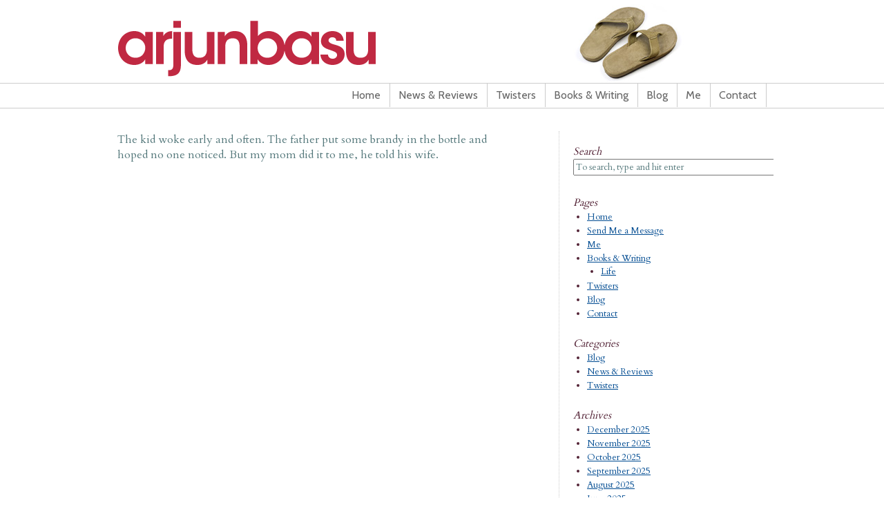

--- FILE ---
content_type: text/html; charset=UTF-8
request_url: https://arjunbasu.com/archives/twister-124
body_size: 36217
content:
<!DOCTYPE html PUBLIC "-//W3C//DTD XHTML 1.0 Transitional//EN" "http://www.w3.org/TR/xhtml1/DTD/xhtml1-transitional.dtd">
<html xmlns="http://www.w3.org/1999/xhtml" lang="en-US">
<head profile="http://gmpg.org/xfn/11">
<title>Twister 124 &raquo; Arjun Basu</title>
<meta http-equiv="Content-Type" content="text/html; charset=UTF-8" />
<meta name="robots" content="index,follow" />
<link rel="alternate" type="application/rss+xml" href="https://arjunbasu.com/feed" title="Arjun Basu Posts RSS feed" />
<link rel="alternate" type="application/rss+xml" href="https://arjunbasu.com/comments/feed" title="Arjun Basu Comments RSS feed" />
<link rel="pingback" href="https://arjunbasu.com/xmlrpc.php" />
<meta name='robots' content='max-image-preview:large' />
<link rel="alternate" type="application/rss+xml" title="Arjun Basu &raquo; Feed" href="https://arjunbasu.com/feed" />
<link rel="alternate" type="application/rss+xml" title="Arjun Basu &raquo; Comments Feed" href="https://arjunbasu.com/comments/feed" />
<link rel="alternate" title="oEmbed (JSON)" type="application/json+oembed" href="https://arjunbasu.com/wp-json/oembed/1.0/embed?url=https%3A%2F%2Farjunbasu.com%2Farchives%2Ftwister-124" />
<link rel="alternate" title="oEmbed (XML)" type="text/xml+oembed" href="https://arjunbasu.com/wp-json/oembed/1.0/embed?url=https%3A%2F%2Farjunbasu.com%2Farchives%2Ftwister-124&#038;format=xml" />
<style id='wp-img-auto-sizes-contain-inline-css' type='text/css'>
img:is([sizes=auto i],[sizes^="auto," i]){contain-intrinsic-size:3000px 1500px}
/*# sourceURL=wp-img-auto-sizes-contain-inline-css */
</style>
<link rel='stylesheet' id='thematic_style-css' href='https://arjunbasu.com/wp-content/themes/arjun_v1/style.css?ver=6.9' type='text/css' media='all' />
<style id='wp-emoji-styles-inline-css' type='text/css'>

	img.wp-smiley, img.emoji {
		display: inline !important;
		border: none !important;
		box-shadow: none !important;
		height: 1em !important;
		width: 1em !important;
		margin: 0 0.07em !important;
		vertical-align: -0.1em !important;
		background: none !important;
		padding: 0 !important;
	}
/*# sourceURL=wp-emoji-styles-inline-css */
</style>
<style id='wp-block-library-inline-css' type='text/css'>
:root{--wp-block-synced-color:#7a00df;--wp-block-synced-color--rgb:122,0,223;--wp-bound-block-color:var(--wp-block-synced-color);--wp-editor-canvas-background:#ddd;--wp-admin-theme-color:#007cba;--wp-admin-theme-color--rgb:0,124,186;--wp-admin-theme-color-darker-10:#006ba1;--wp-admin-theme-color-darker-10--rgb:0,107,160.5;--wp-admin-theme-color-darker-20:#005a87;--wp-admin-theme-color-darker-20--rgb:0,90,135;--wp-admin-border-width-focus:2px}@media (min-resolution:192dpi){:root{--wp-admin-border-width-focus:1.5px}}.wp-element-button{cursor:pointer}:root .has-very-light-gray-background-color{background-color:#eee}:root .has-very-dark-gray-background-color{background-color:#313131}:root .has-very-light-gray-color{color:#eee}:root .has-very-dark-gray-color{color:#313131}:root .has-vivid-green-cyan-to-vivid-cyan-blue-gradient-background{background:linear-gradient(135deg,#00d084,#0693e3)}:root .has-purple-crush-gradient-background{background:linear-gradient(135deg,#34e2e4,#4721fb 50%,#ab1dfe)}:root .has-hazy-dawn-gradient-background{background:linear-gradient(135deg,#faaca8,#dad0ec)}:root .has-subdued-olive-gradient-background{background:linear-gradient(135deg,#fafae1,#67a671)}:root .has-atomic-cream-gradient-background{background:linear-gradient(135deg,#fdd79a,#004a59)}:root .has-nightshade-gradient-background{background:linear-gradient(135deg,#330968,#31cdcf)}:root .has-midnight-gradient-background{background:linear-gradient(135deg,#020381,#2874fc)}:root{--wp--preset--font-size--normal:16px;--wp--preset--font-size--huge:42px}.has-regular-font-size{font-size:1em}.has-larger-font-size{font-size:2.625em}.has-normal-font-size{font-size:var(--wp--preset--font-size--normal)}.has-huge-font-size{font-size:var(--wp--preset--font-size--huge)}.has-text-align-center{text-align:center}.has-text-align-left{text-align:left}.has-text-align-right{text-align:right}.has-fit-text{white-space:nowrap!important}#end-resizable-editor-section{display:none}.aligncenter{clear:both}.items-justified-left{justify-content:flex-start}.items-justified-center{justify-content:center}.items-justified-right{justify-content:flex-end}.items-justified-space-between{justify-content:space-between}.screen-reader-text{border:0;clip-path:inset(50%);height:1px;margin:-1px;overflow:hidden;padding:0;position:absolute;width:1px;word-wrap:normal!important}.screen-reader-text:focus{background-color:#ddd;clip-path:none;color:#444;display:block;font-size:1em;height:auto;left:5px;line-height:normal;padding:15px 23px 14px;text-decoration:none;top:5px;width:auto;z-index:100000}html :where(.has-border-color){border-style:solid}html :where([style*=border-top-color]){border-top-style:solid}html :where([style*=border-right-color]){border-right-style:solid}html :where([style*=border-bottom-color]){border-bottom-style:solid}html :where([style*=border-left-color]){border-left-style:solid}html :where([style*=border-width]){border-style:solid}html :where([style*=border-top-width]){border-top-style:solid}html :where([style*=border-right-width]){border-right-style:solid}html :where([style*=border-bottom-width]){border-bottom-style:solid}html :where([style*=border-left-width]){border-left-style:solid}html :where(img[class*=wp-image-]){height:auto;max-width:100%}:where(figure){margin:0 0 1em}html :where(.is-position-sticky){--wp-admin--admin-bar--position-offset:var(--wp-admin--admin-bar--height,0px)}@media screen and (max-width:600px){html :where(.is-position-sticky){--wp-admin--admin-bar--position-offset:0px}}

/*# sourceURL=wp-block-library-inline-css */
</style><style id='global-styles-inline-css' type='text/css'>
:root{--wp--preset--aspect-ratio--square: 1;--wp--preset--aspect-ratio--4-3: 4/3;--wp--preset--aspect-ratio--3-4: 3/4;--wp--preset--aspect-ratio--3-2: 3/2;--wp--preset--aspect-ratio--2-3: 2/3;--wp--preset--aspect-ratio--16-9: 16/9;--wp--preset--aspect-ratio--9-16: 9/16;--wp--preset--color--black: #000000;--wp--preset--color--cyan-bluish-gray: #abb8c3;--wp--preset--color--white: #ffffff;--wp--preset--color--pale-pink: #f78da7;--wp--preset--color--vivid-red: #cf2e2e;--wp--preset--color--luminous-vivid-orange: #ff6900;--wp--preset--color--luminous-vivid-amber: #fcb900;--wp--preset--color--light-green-cyan: #7bdcb5;--wp--preset--color--vivid-green-cyan: #00d084;--wp--preset--color--pale-cyan-blue: #8ed1fc;--wp--preset--color--vivid-cyan-blue: #0693e3;--wp--preset--color--vivid-purple: #9b51e0;--wp--preset--gradient--vivid-cyan-blue-to-vivid-purple: linear-gradient(135deg,rgb(6,147,227) 0%,rgb(155,81,224) 100%);--wp--preset--gradient--light-green-cyan-to-vivid-green-cyan: linear-gradient(135deg,rgb(122,220,180) 0%,rgb(0,208,130) 100%);--wp--preset--gradient--luminous-vivid-amber-to-luminous-vivid-orange: linear-gradient(135deg,rgb(252,185,0) 0%,rgb(255,105,0) 100%);--wp--preset--gradient--luminous-vivid-orange-to-vivid-red: linear-gradient(135deg,rgb(255,105,0) 0%,rgb(207,46,46) 100%);--wp--preset--gradient--very-light-gray-to-cyan-bluish-gray: linear-gradient(135deg,rgb(238,238,238) 0%,rgb(169,184,195) 100%);--wp--preset--gradient--cool-to-warm-spectrum: linear-gradient(135deg,rgb(74,234,220) 0%,rgb(151,120,209) 20%,rgb(207,42,186) 40%,rgb(238,44,130) 60%,rgb(251,105,98) 80%,rgb(254,248,76) 100%);--wp--preset--gradient--blush-light-purple: linear-gradient(135deg,rgb(255,206,236) 0%,rgb(152,150,240) 100%);--wp--preset--gradient--blush-bordeaux: linear-gradient(135deg,rgb(254,205,165) 0%,rgb(254,45,45) 50%,rgb(107,0,62) 100%);--wp--preset--gradient--luminous-dusk: linear-gradient(135deg,rgb(255,203,112) 0%,rgb(199,81,192) 50%,rgb(65,88,208) 100%);--wp--preset--gradient--pale-ocean: linear-gradient(135deg,rgb(255,245,203) 0%,rgb(182,227,212) 50%,rgb(51,167,181) 100%);--wp--preset--gradient--electric-grass: linear-gradient(135deg,rgb(202,248,128) 0%,rgb(113,206,126) 100%);--wp--preset--gradient--midnight: linear-gradient(135deg,rgb(2,3,129) 0%,rgb(40,116,252) 100%);--wp--preset--font-size--small: 13px;--wp--preset--font-size--medium: 20px;--wp--preset--font-size--large: 36px;--wp--preset--font-size--x-large: 42px;--wp--preset--spacing--20: 0.44rem;--wp--preset--spacing--30: 0.67rem;--wp--preset--spacing--40: 1rem;--wp--preset--spacing--50: 1.5rem;--wp--preset--spacing--60: 2.25rem;--wp--preset--spacing--70: 3.38rem;--wp--preset--spacing--80: 5.06rem;--wp--preset--shadow--natural: 6px 6px 9px rgba(0, 0, 0, 0.2);--wp--preset--shadow--deep: 12px 12px 50px rgba(0, 0, 0, 0.4);--wp--preset--shadow--sharp: 6px 6px 0px rgba(0, 0, 0, 0.2);--wp--preset--shadow--outlined: 6px 6px 0px -3px rgb(255, 255, 255), 6px 6px rgb(0, 0, 0);--wp--preset--shadow--crisp: 6px 6px 0px rgb(0, 0, 0);}:where(.is-layout-flex){gap: 0.5em;}:where(.is-layout-grid){gap: 0.5em;}body .is-layout-flex{display: flex;}.is-layout-flex{flex-wrap: wrap;align-items: center;}.is-layout-flex > :is(*, div){margin: 0;}body .is-layout-grid{display: grid;}.is-layout-grid > :is(*, div){margin: 0;}:where(.wp-block-columns.is-layout-flex){gap: 2em;}:where(.wp-block-columns.is-layout-grid){gap: 2em;}:where(.wp-block-post-template.is-layout-flex){gap: 1.25em;}:where(.wp-block-post-template.is-layout-grid){gap: 1.25em;}.has-black-color{color: var(--wp--preset--color--black) !important;}.has-cyan-bluish-gray-color{color: var(--wp--preset--color--cyan-bluish-gray) !important;}.has-white-color{color: var(--wp--preset--color--white) !important;}.has-pale-pink-color{color: var(--wp--preset--color--pale-pink) !important;}.has-vivid-red-color{color: var(--wp--preset--color--vivid-red) !important;}.has-luminous-vivid-orange-color{color: var(--wp--preset--color--luminous-vivid-orange) !important;}.has-luminous-vivid-amber-color{color: var(--wp--preset--color--luminous-vivid-amber) !important;}.has-light-green-cyan-color{color: var(--wp--preset--color--light-green-cyan) !important;}.has-vivid-green-cyan-color{color: var(--wp--preset--color--vivid-green-cyan) !important;}.has-pale-cyan-blue-color{color: var(--wp--preset--color--pale-cyan-blue) !important;}.has-vivid-cyan-blue-color{color: var(--wp--preset--color--vivid-cyan-blue) !important;}.has-vivid-purple-color{color: var(--wp--preset--color--vivid-purple) !important;}.has-black-background-color{background-color: var(--wp--preset--color--black) !important;}.has-cyan-bluish-gray-background-color{background-color: var(--wp--preset--color--cyan-bluish-gray) !important;}.has-white-background-color{background-color: var(--wp--preset--color--white) !important;}.has-pale-pink-background-color{background-color: var(--wp--preset--color--pale-pink) !important;}.has-vivid-red-background-color{background-color: var(--wp--preset--color--vivid-red) !important;}.has-luminous-vivid-orange-background-color{background-color: var(--wp--preset--color--luminous-vivid-orange) !important;}.has-luminous-vivid-amber-background-color{background-color: var(--wp--preset--color--luminous-vivid-amber) !important;}.has-light-green-cyan-background-color{background-color: var(--wp--preset--color--light-green-cyan) !important;}.has-vivid-green-cyan-background-color{background-color: var(--wp--preset--color--vivid-green-cyan) !important;}.has-pale-cyan-blue-background-color{background-color: var(--wp--preset--color--pale-cyan-blue) !important;}.has-vivid-cyan-blue-background-color{background-color: var(--wp--preset--color--vivid-cyan-blue) !important;}.has-vivid-purple-background-color{background-color: var(--wp--preset--color--vivid-purple) !important;}.has-black-border-color{border-color: var(--wp--preset--color--black) !important;}.has-cyan-bluish-gray-border-color{border-color: var(--wp--preset--color--cyan-bluish-gray) !important;}.has-white-border-color{border-color: var(--wp--preset--color--white) !important;}.has-pale-pink-border-color{border-color: var(--wp--preset--color--pale-pink) !important;}.has-vivid-red-border-color{border-color: var(--wp--preset--color--vivid-red) !important;}.has-luminous-vivid-orange-border-color{border-color: var(--wp--preset--color--luminous-vivid-orange) !important;}.has-luminous-vivid-amber-border-color{border-color: var(--wp--preset--color--luminous-vivid-amber) !important;}.has-light-green-cyan-border-color{border-color: var(--wp--preset--color--light-green-cyan) !important;}.has-vivid-green-cyan-border-color{border-color: var(--wp--preset--color--vivid-green-cyan) !important;}.has-pale-cyan-blue-border-color{border-color: var(--wp--preset--color--pale-cyan-blue) !important;}.has-vivid-cyan-blue-border-color{border-color: var(--wp--preset--color--vivid-cyan-blue) !important;}.has-vivid-purple-border-color{border-color: var(--wp--preset--color--vivid-purple) !important;}.has-vivid-cyan-blue-to-vivid-purple-gradient-background{background: var(--wp--preset--gradient--vivid-cyan-blue-to-vivid-purple) !important;}.has-light-green-cyan-to-vivid-green-cyan-gradient-background{background: var(--wp--preset--gradient--light-green-cyan-to-vivid-green-cyan) !important;}.has-luminous-vivid-amber-to-luminous-vivid-orange-gradient-background{background: var(--wp--preset--gradient--luminous-vivid-amber-to-luminous-vivid-orange) !important;}.has-luminous-vivid-orange-to-vivid-red-gradient-background{background: var(--wp--preset--gradient--luminous-vivid-orange-to-vivid-red) !important;}.has-very-light-gray-to-cyan-bluish-gray-gradient-background{background: var(--wp--preset--gradient--very-light-gray-to-cyan-bluish-gray) !important;}.has-cool-to-warm-spectrum-gradient-background{background: var(--wp--preset--gradient--cool-to-warm-spectrum) !important;}.has-blush-light-purple-gradient-background{background: var(--wp--preset--gradient--blush-light-purple) !important;}.has-blush-bordeaux-gradient-background{background: var(--wp--preset--gradient--blush-bordeaux) !important;}.has-luminous-dusk-gradient-background{background: var(--wp--preset--gradient--luminous-dusk) !important;}.has-pale-ocean-gradient-background{background: var(--wp--preset--gradient--pale-ocean) !important;}.has-electric-grass-gradient-background{background: var(--wp--preset--gradient--electric-grass) !important;}.has-midnight-gradient-background{background: var(--wp--preset--gradient--midnight) !important;}.has-small-font-size{font-size: var(--wp--preset--font-size--small) !important;}.has-medium-font-size{font-size: var(--wp--preset--font-size--medium) !important;}.has-large-font-size{font-size: var(--wp--preset--font-size--large) !important;}.has-x-large-font-size{font-size: var(--wp--preset--font-size--x-large) !important;}
/*# sourceURL=global-styles-inline-css */
</style>

<style id='classic-theme-styles-inline-css' type='text/css'>
/*! This file is auto-generated */
.wp-block-button__link{color:#fff;background-color:#32373c;border-radius:9999px;box-shadow:none;text-decoration:none;padding:calc(.667em + 2px) calc(1.333em + 2px);font-size:1.125em}.wp-block-file__button{background:#32373c;color:#fff;text-decoration:none}
/*# sourceURL=/wp-includes/css/classic-themes.min.css */
</style>
<link rel='stylesheet' id='contact-form-7-css' href='https://arjunbasu.com/wp-content/plugins/contact-form-7/includes/css/styles.css?ver=5.7.6' type='text/css' media='all' />
<script type="text/javascript" src="https://arjunbasu.com/wp-includes/js/jquery/jquery.min.js?ver=3.7.1" id="jquery-core-js"></script>
<script type="text/javascript" src="https://arjunbasu.com/wp-includes/js/jquery/jquery-migrate.min.js?ver=3.4.1" id="jquery-migrate-js"></script>
<link rel="https://api.w.org/" href="https://arjunbasu.com/wp-json/" /><link rel="alternate" title="JSON" type="application/json" href="https://arjunbasu.com/wp-json/wp/v2/posts/124" /><link rel="EditURI" type="application/rsd+xml" title="RSD" href="https://arjunbasu.com/xmlrpc.php?rsd" />

<link rel="canonical" href="https://arjunbasu.com/archives/twister-124" />
<link rel='shortlink' href='https://arjunbasu.com/?p=124' />
<link href='https://fonts.googleapis.com/css?family=Cabin:regular,500,600,bold' rel='stylesheet' type='text/css'>
<link href='https://fonts.googleapis.com/css?family=Cardo' rel='stylesheet' type='text/css'>
<link rel="shortcut icon" type="image/x-icon" href="/favicon.ico">

<script type="text/javascript">

  var _gaq = _gaq || [];
  _gaq.push(['_setAccount', 'UA-11821802-6']);
  _gaq.push(['_trackPageview']);

  (function() {
    var ga = document.createElement('script'); ga.type = 'text/javascript'; ga.async = true;
    ga.src = ('https:' == document.location.protocol ? 'https://ssl' : 'http://www') + '.google-analytics.com/ga.js';
    var s = document.getElementsByTagName('script')[0]; s.parentNode.insertBefore(ga, s);
  })();

</script>

<script type="text/javascript" src="https://apis.google.com/js/plusone.js"></script>


</head>

<body class="wp-singular post-template-default single single-post postid-124 single-format-standard wp-theme-thematic wp-child-theme-arjun_v1 mac chrome ch131">

<div id="wrapper" class="hfeed">   

    <div id="header">
    
        	<div id="branding">
    
    	<div id="blog-title"><span><a href="https://arjunbasu.com/" title="Arjun Basu" rel="home">Arjun Basu</a></span></div>
    
    	<div id="blog-description"></div>

		</div><!--  #branding -->
    
    <div id="access">
    
    	<div class="skip-link"><a href="#content" title="Skip navigation to the content">Skip to content</a></div><!-- .skip-link -->
    	
    	<div class="menu"><ul id="menu-main-menu" class="sf-menu"><li id="menu-item-3648" class="menu-item menu-item-type-post_type menu-item-object-page menu-item-home menu-item-3648"><a href="https://arjunbasu.com/">Home</a></li>
<li id="menu-item-3653" class="menu-item menu-item-type-taxonomy menu-item-object-category menu-item-3653"><a href="https://arjunbasu.com/archives/category/news-reviews">News &#038; Reviews</a></li>
<li id="menu-item-3665" class="menu-item menu-item-type-post_type menu-item-object-page menu-item-3665"><a href="https://arjunbasu.com/twisters">Twisters</a></li>
<li id="menu-item-3650" class="menu-item menu-item-type-post_type menu-item-object-page menu-item-3650"><a href="https://arjunbasu.com/books-writing">Books &#038; Writing</a></li>
<li id="menu-item-3652" class="menu-item menu-item-type-taxonomy menu-item-object-category menu-item-3652"><a href="https://arjunbasu.com/archives/category/blog">Blog</a></li>
<li id="menu-item-3651" class="menu-item menu-item-type-post_type menu-item-object-page menu-item-3651"><a href="https://arjunbasu.com/me">Me</a></li>
<li id="menu-item-3649" class="menu-item menu-item-type-post_type menu-item-object-page menu-item-3649"><a href="https://arjunbasu.com/contact">Contact</a></li>
</ul></div>    	
    </div><!-- #access -->
    
	</div><!-- #header-->
       
    <div id="main">
    
		<div id="container">
			
						
			<div id="content">
		
    	        				<div id="nav-above" class="navigation">
				
					<div class="nav-previous"><a href="https://arjunbasu.com/archives/twister-123" rel="prev"><span class="meta-nav">&laquo;</span> Twister 123</a></div>
					
					<div class="nav-next"><a href="https://arjunbasu.com/archives/twister-125" rel="next">Twister 125 <span class="meta-nav">&raquo;</span></a></div>
					
				</div>
					
				<div id="post-124" class="post-124 post type-post status-publish format-standard hentry category-twisters tag-family tag-guys" > 

				

					<h1 class="entry-title">Twister 124</h1>

					<div class="entry-meta">

	<span class="meta-prep meta-prep-author">By </span><span class="author vcard"><a class="url fn n" href="https://arjunbasu.com/archives/author/arjun" title="View all posts by Arjun Basu">Arjun Basu</a></span>

	<span class="meta-sep meta-sep-entry-date"> | </span>

	<span class="meta-prep meta-prep-entry-date">Published: </span><span class="entry-date"><abbr class="published" title="2011-03-05T17:59:23+0000">March 5, 2011</abbr></span>

	

</div><!-- .entry-meta -->
     				
					<div class="entry-content">
					
						<p>The kid woke early and often. The father put some brandy in the bottle and hoped no one noticed. But my mom did it to me, he told his wife.</p>

												
					</div><!-- .entry-content -->
					
					<div class="entry-utility">

						<span class="cat-links">This entry was posted in <a href="https://arjunbasu.com/archives/category/twisters" rel="category tag">Twisters</a></span><span class="tag-links"> and tagged  <a href="https://arjunbasu.com/archives/tag/family" rel="tag">Family</a>, <a href="https://arjunbasu.com/archives/tag/guys" rel="tag">Guys</a></span>. Bookmark the <a title="Permalink to Twister 124" href="https://arjunbasu.com/archives/twister-124">permalink</a>. Both comments and trackbacks are currently closed.

					</div><!-- .entry-utility -->
					
				</div><!-- #post -->
										
				<div id="comments">
	
					
											
				
				</div><!-- #comments -->
				
						
			</div><!-- #content -->
			
			 
			
		</div><!-- #container -->
		

		<div id="primary" class="aside main-aside">

			<ul class="xoxo">

				<li id="search-2" class="widgetcontainer widget_search"><h3 class="widgettitle"><label for="s">Search</label></h3>

						<form id="searchform" method="get" action="https://arjunbasu.com/">

							<div>
								<input id="s" name="s" type="text" value="To search, type and hit enter" onfocus="if (this.value == 'To search, type and hit enter') {this.value = '';}" onblur="if (this.value == '') {this.value = 'To search, type and hit enter';}" size="32" tabindex="1" />

								<input id="searchsubmit" name="searchsubmit" type="submit" value="Search" tabindex="2" />
							</div>

						</form>

					</li><li id="pages-2" class="widgetcontainer widget_pages"><h3 class="widgettitle">Pages</h3>

			<ul>
				<li class="page_item page-item-3622"><a href="https://arjunbasu.com/">Home</a></li>
<li class="page_item page-item-3674"><a href="https://arjunbasu.com/send-me-a-message">Send Me a Message</a></li>
<li class="page_item page-item-2"><a href="https://arjunbasu.com/me">Me</a></li>
<li class="page_item page-item-6 page_item_has_children"><a href="https://arjunbasu.com/books-writing">Books &amp; Writing</a>
<ul class='children'>
	<li class="page_item page-item-4076"><a href="https://arjunbasu.com/books-writing/life">Life</a></li>
</ul>
</li>
<li class="page_item page-item-10"><a href="https://arjunbasu.com/twisters">Twisters</a></li>
<li class="page_item page-item-12 current_page_parent"><a href="https://arjunbasu.com/blog">Blog</a></li>
<li class="page_item page-item-14"><a href="https://arjunbasu.com/contact">Contact</a></li>
			</ul>

			</li><li id="categories-2" class="widgetcontainer widget_categories"><h3 class="widgettitle">Categories</h3>

			<ul>
					<li class="cat-item cat-item-1"><a href="https://arjunbasu.com/archives/category/blog">Blog</a>
</li>
	<li class="cat-item cat-item-30"><a href="https://arjunbasu.com/archives/category/news-reviews">News &amp; Reviews</a>
</li>
	<li class="cat-item cat-item-48"><a href="https://arjunbasu.com/archives/category/twisters">Twisters</a>
</li>
			</ul>

			</li><li id="archives-2" class="widgetcontainer widget_archive"><h3 class="widgettitle">Archives</h3>

			<ul>
					<li><a href='https://arjunbasu.com/archives/2025/12'>December 2025</a></li>
	<li><a href='https://arjunbasu.com/archives/2025/11'>November 2025</a></li>
	<li><a href='https://arjunbasu.com/archives/2025/10'>October 2025</a></li>
	<li><a href='https://arjunbasu.com/archives/2025/09'>September 2025</a></li>
	<li><a href='https://arjunbasu.com/archives/2025/08'>August 2025</a></li>
	<li><a href='https://arjunbasu.com/archives/2025/06'>June 2025</a></li>
	<li><a href='https://arjunbasu.com/archives/2025/03'>March 2025</a></li>
	<li><a href='https://arjunbasu.com/archives/2025/01'>January 2025</a></li>
	<li><a href='https://arjunbasu.com/archives/2024/11'>November 2024</a></li>
	<li><a href='https://arjunbasu.com/archives/2024/10'>October 2024</a></li>
	<li><a href='https://arjunbasu.com/archives/2024/09'>September 2024</a></li>
	<li><a href='https://arjunbasu.com/archives/2024/07'>July 2024</a></li>
	<li><a href='https://arjunbasu.com/archives/2024/06'>June 2024</a></li>
	<li><a href='https://arjunbasu.com/archives/2024/05'>May 2024</a></li>
	<li><a href='https://arjunbasu.com/archives/2023/12'>December 2023</a></li>
	<li><a href='https://arjunbasu.com/archives/2023/07'>July 2023</a></li>
	<li><a href='https://arjunbasu.com/archives/2023/04'>April 2023</a></li>
	<li><a href='https://arjunbasu.com/archives/2022/12'>December 2022</a></li>
	<li><a href='https://arjunbasu.com/archives/2021/12'>December 2021</a></li>
	<li><a href='https://arjunbasu.com/archives/2021/08'>August 2021</a></li>
	<li><a href='https://arjunbasu.com/archives/2020/09'>September 2020</a></li>
	<li><a href='https://arjunbasu.com/archives/2019/05'>May 2019</a></li>
	<li><a href='https://arjunbasu.com/archives/2018/02'>February 2018</a></li>
	<li><a href='https://arjunbasu.com/archives/2017/05'>May 2017</a></li>
	<li><a href='https://arjunbasu.com/archives/2017/01'>January 2017</a></li>
	<li><a href='https://arjunbasu.com/archives/2016/12'>December 2016</a></li>
	<li><a href='https://arjunbasu.com/archives/2016/11'>November 2016</a></li>
	<li><a href='https://arjunbasu.com/archives/2016/09'>September 2016</a></li>
	<li><a href='https://arjunbasu.com/archives/2016/04'>April 2016</a></li>
	<li><a href='https://arjunbasu.com/archives/2016/03'>March 2016</a></li>
	<li><a href='https://arjunbasu.com/archives/2016/01'>January 2016</a></li>
	<li><a href='https://arjunbasu.com/archives/2015/11'>November 2015</a></li>
	<li><a href='https://arjunbasu.com/archives/2015/10'>October 2015</a></li>
	<li><a href='https://arjunbasu.com/archives/2015/09'>September 2015</a></li>
	<li><a href='https://arjunbasu.com/archives/2015/08'>August 2015</a></li>
	<li><a href='https://arjunbasu.com/archives/2015/07'>July 2015</a></li>
	<li><a href='https://arjunbasu.com/archives/2015/06'>June 2015</a></li>
	<li><a href='https://arjunbasu.com/archives/2015/05'>May 2015</a></li>
	<li><a href='https://arjunbasu.com/archives/2015/04'>April 2015</a></li>
	<li><a href='https://arjunbasu.com/archives/2015/03'>March 2015</a></li>
	<li><a href='https://arjunbasu.com/archives/2015/02'>February 2015</a></li>
	<li><a href='https://arjunbasu.com/archives/2015/01'>January 2015</a></li>
	<li><a href='https://arjunbasu.com/archives/2014/12'>December 2014</a></li>
	<li><a href='https://arjunbasu.com/archives/2014/10'>October 2014</a></li>
	<li><a href='https://arjunbasu.com/archives/2014/09'>September 2014</a></li>
	<li><a href='https://arjunbasu.com/archives/2014/08'>August 2014</a></li>
	<li><a href='https://arjunbasu.com/archives/2014/07'>July 2014</a></li>
	<li><a href='https://arjunbasu.com/archives/2014/06'>June 2014</a></li>
	<li><a href='https://arjunbasu.com/archives/2014/05'>May 2014</a></li>
	<li><a href='https://arjunbasu.com/archives/2014/04'>April 2014</a></li>
	<li><a href='https://arjunbasu.com/archives/2014/03'>March 2014</a></li>
	<li><a href='https://arjunbasu.com/archives/2014/02'>February 2014</a></li>
	<li><a href='https://arjunbasu.com/archives/2014/01'>January 2014</a></li>
	<li><a href='https://arjunbasu.com/archives/2013/12'>December 2013</a></li>
	<li><a href='https://arjunbasu.com/archives/2013/11'>November 2013</a></li>
	<li><a href='https://arjunbasu.com/archives/2013/10'>October 2013</a></li>
	<li><a href='https://arjunbasu.com/archives/2013/09'>September 2013</a></li>
	<li><a href='https://arjunbasu.com/archives/2013/08'>August 2013</a></li>
	<li><a href='https://arjunbasu.com/archives/2013/07'>July 2013</a></li>
	<li><a href='https://arjunbasu.com/archives/2013/06'>June 2013</a></li>
	<li><a href='https://arjunbasu.com/archives/2013/05'>May 2013</a></li>
	<li><a href='https://arjunbasu.com/archives/2013/04'>April 2013</a></li>
	<li><a href='https://arjunbasu.com/archives/2013/03'>March 2013</a></li>
	<li><a href='https://arjunbasu.com/archives/2013/02'>February 2013</a></li>
	<li><a href='https://arjunbasu.com/archives/2013/01'>January 2013</a></li>
	<li><a href='https://arjunbasu.com/archives/2012/12'>December 2012</a></li>
	<li><a href='https://arjunbasu.com/archives/2012/11'>November 2012</a></li>
	<li><a href='https://arjunbasu.com/archives/2012/10'>October 2012</a></li>
	<li><a href='https://arjunbasu.com/archives/2012/09'>September 2012</a></li>
	<li><a href='https://arjunbasu.com/archives/2012/08'>August 2012</a></li>
	<li><a href='https://arjunbasu.com/archives/2012/07'>July 2012</a></li>
	<li><a href='https://arjunbasu.com/archives/2012/06'>June 2012</a></li>
	<li><a href='https://arjunbasu.com/archives/2012/05'>May 2012</a></li>
	<li><a href='https://arjunbasu.com/archives/2012/04'>April 2012</a></li>
	<li><a href='https://arjunbasu.com/archives/2012/03'>March 2012</a></li>
	<li><a href='https://arjunbasu.com/archives/2012/02'>February 2012</a></li>
	<li><a href='https://arjunbasu.com/archives/2012/01'>January 2012</a></li>
	<li><a href='https://arjunbasu.com/archives/2011/12'>December 2011</a></li>
	<li><a href='https://arjunbasu.com/archives/2011/11'>November 2011</a></li>
	<li><a href='https://arjunbasu.com/archives/2011/10'>October 2011</a></li>
	<li><a href='https://arjunbasu.com/archives/2011/09'>September 2011</a></li>
	<li><a href='https://arjunbasu.com/archives/2011/08'>August 2011</a></li>
	<li><a href='https://arjunbasu.com/archives/2011/07'>July 2011</a></li>
	<li><a href='https://arjunbasu.com/archives/2011/06'>June 2011</a></li>
	<li><a href='https://arjunbasu.com/archives/2011/05'>May 2011</a></li>
	<li><a href='https://arjunbasu.com/archives/2011/04'>April 2011</a></li>
	<li><a href='https://arjunbasu.com/archives/2011/03'>March 2011</a></li>
			</ul>

			</li>
				</ul>

		</div><!-- #primary .aside -->


		<div id="secondary" class="aside main-aside">

			<ul class="xoxo">

				<li id="rss-links-2" class="widgetcontainer widget_rss-links"><h3 class="widgettitle">RSS Links</h3>
			<ul>
				<li><a href="https://arjunbasu.com/feed" title="Arjun Basu Posts RSS feed" rel="alternate nofollow" type="application/rss+xml">All posts</a></li>
				<li><a href="https://arjunbasu.com/comments/feed" title="Arjun Basu Comments RSS feed" rel="alternate nofollow" type="application/rss+xml">All comments</a></li>
			</ul>
</li><li id="meta-2" class="widgetcontainer widget_meta"><h3 class="widgettitle">Meta</h3>
			<ul>
						<li><a href="https://arjunbasu.com/wp-login.php">Log in</a></li>
						</ul>
</li>
				</ul>

		</div><!-- #secondary .aside -->

				
		</div><!-- #main -->
    	
    	<div id="footer">	
        	
        	    
	<div id="siteinfo">        

   			Copyright <span class="the-year">2026</span> Arjun Basu. All rights reserved. Site design and programming by
<a target="_blank" href="http://jameswood.info/">Jameswood.info</a>

	</div><!-- #siteinfo -->
	
   	        	
		</div><!-- #footer -->
    	
	</div><!-- #wrapper .hfeed -->
<script type="speculationrules">
{"prefetch":[{"source":"document","where":{"and":[{"href_matches":"/*"},{"not":{"href_matches":["/wp-*.php","/wp-admin/*","/wp-content/uploads/*","/wp-content/*","/wp-content/plugins/*","/wp-content/themes/arjun_v1/*","/wp-content/themes/thematic/*","/*\\?(.+)"]}},{"not":{"selector_matches":"a[rel~=\"nofollow\"]"}},{"not":{"selector_matches":".no-prefetch, .no-prefetch a"}}]},"eagerness":"conservative"}]}
</script>
<script type="text/javascript" src="https://arjunbasu.com/wp-includes/js/comment-reply.min.js?ver=6.9" id="comment-reply-js" async="async" data-wp-strategy="async" fetchpriority="low"></script>
<script type="text/javascript" src="https://arjunbasu.com/wp-content/plugins/contact-form-7/includes/swv/js/index.js?ver=5.7.6" id="swv-js"></script>
<script type="text/javascript" id="contact-form-7-js-extra">
/* <![CDATA[ */
var wpcf7 = {"api":{"root":"https://arjunbasu.com/wp-json/","namespace":"contact-form-7/v1"}};
//# sourceURL=contact-form-7-js-extra
/* ]]> */
</script>
<script type="text/javascript" src="https://arjunbasu.com/wp-content/plugins/contact-form-7/includes/js/index.js?ver=5.7.6" id="contact-form-7-js"></script>
<script type="text/javascript" src="https://arjunbasu.com/wp-includes/js/hoverIntent.js?ver=6.9" id="hoverIntent-js"></script>
<script type="text/javascript" src="https://arjunbasu.com/wp-content/themes/thematic/library/scripts/superfish.js?ver=1.4.8" id="superfish-js"></script>
<script type="text/javascript" src="https://arjunbasu.com/wp-content/themes/thematic/library/scripts/supersubs.js?ver=0.2b" id="supersubs-js"></script>
<script type="text/javascript" src="https://arjunbasu.com/wp-content/themes/thematic/library/scripts/thematic-dropdowns.js?ver=1.0" id="thematic-dropdowns-js"></script>
<script id="wp-emoji-settings" type="application/json">
{"baseUrl":"https://s.w.org/images/core/emoji/17.0.2/72x72/","ext":".png","svgUrl":"https://s.w.org/images/core/emoji/17.0.2/svg/","svgExt":".svg","source":{"concatemoji":"https://arjunbasu.com/wp-includes/js/wp-emoji-release.min.js?ver=6.9"}}
</script>
<script type="module">
/* <![CDATA[ */
/*! This file is auto-generated */
const a=JSON.parse(document.getElementById("wp-emoji-settings").textContent),o=(window._wpemojiSettings=a,"wpEmojiSettingsSupports"),s=["flag","emoji"];function i(e){try{var t={supportTests:e,timestamp:(new Date).valueOf()};sessionStorage.setItem(o,JSON.stringify(t))}catch(e){}}function c(e,t,n){e.clearRect(0,0,e.canvas.width,e.canvas.height),e.fillText(t,0,0);t=new Uint32Array(e.getImageData(0,0,e.canvas.width,e.canvas.height).data);e.clearRect(0,0,e.canvas.width,e.canvas.height),e.fillText(n,0,0);const a=new Uint32Array(e.getImageData(0,0,e.canvas.width,e.canvas.height).data);return t.every((e,t)=>e===a[t])}function p(e,t){e.clearRect(0,0,e.canvas.width,e.canvas.height),e.fillText(t,0,0);var n=e.getImageData(16,16,1,1);for(let e=0;e<n.data.length;e++)if(0!==n.data[e])return!1;return!0}function u(e,t,n,a){switch(t){case"flag":return n(e,"\ud83c\udff3\ufe0f\u200d\u26a7\ufe0f","\ud83c\udff3\ufe0f\u200b\u26a7\ufe0f")?!1:!n(e,"\ud83c\udde8\ud83c\uddf6","\ud83c\udde8\u200b\ud83c\uddf6")&&!n(e,"\ud83c\udff4\udb40\udc67\udb40\udc62\udb40\udc65\udb40\udc6e\udb40\udc67\udb40\udc7f","\ud83c\udff4\u200b\udb40\udc67\u200b\udb40\udc62\u200b\udb40\udc65\u200b\udb40\udc6e\u200b\udb40\udc67\u200b\udb40\udc7f");case"emoji":return!a(e,"\ud83e\u1fac8")}return!1}function f(e,t,n,a){let r;const o=(r="undefined"!=typeof WorkerGlobalScope&&self instanceof WorkerGlobalScope?new OffscreenCanvas(300,150):document.createElement("canvas")).getContext("2d",{willReadFrequently:!0}),s=(o.textBaseline="top",o.font="600 32px Arial",{});return e.forEach(e=>{s[e]=t(o,e,n,a)}),s}function r(e){var t=document.createElement("script");t.src=e,t.defer=!0,document.head.appendChild(t)}a.supports={everything:!0,everythingExceptFlag:!0},new Promise(t=>{let n=function(){try{var e=JSON.parse(sessionStorage.getItem(o));if("object"==typeof e&&"number"==typeof e.timestamp&&(new Date).valueOf()<e.timestamp+604800&&"object"==typeof e.supportTests)return e.supportTests}catch(e){}return null}();if(!n){if("undefined"!=typeof Worker&&"undefined"!=typeof OffscreenCanvas&&"undefined"!=typeof URL&&URL.createObjectURL&&"undefined"!=typeof Blob)try{var e="postMessage("+f.toString()+"("+[JSON.stringify(s),u.toString(),c.toString(),p.toString()].join(",")+"));",a=new Blob([e],{type:"text/javascript"});const r=new Worker(URL.createObjectURL(a),{name:"wpTestEmojiSupports"});return void(r.onmessage=e=>{i(n=e.data),r.terminate(),t(n)})}catch(e){}i(n=f(s,u,c,p))}t(n)}).then(e=>{for(const n in e)a.supports[n]=e[n],a.supports.everything=a.supports.everything&&a.supports[n],"flag"!==n&&(a.supports.everythingExceptFlag=a.supports.everythingExceptFlag&&a.supports[n]);var t;a.supports.everythingExceptFlag=a.supports.everythingExceptFlag&&!a.supports.flag,a.supports.everything||((t=a.source||{}).concatemoji?r(t.concatemoji):t.wpemoji&&t.twemoji&&(r(t.twemoji),r(t.wpemoji)))});
//# sourceURL=https://arjunbasu.com/wp-includes/js/wp-emoji-loader.min.js
/* ]]> */
</script>

</body>
</html>